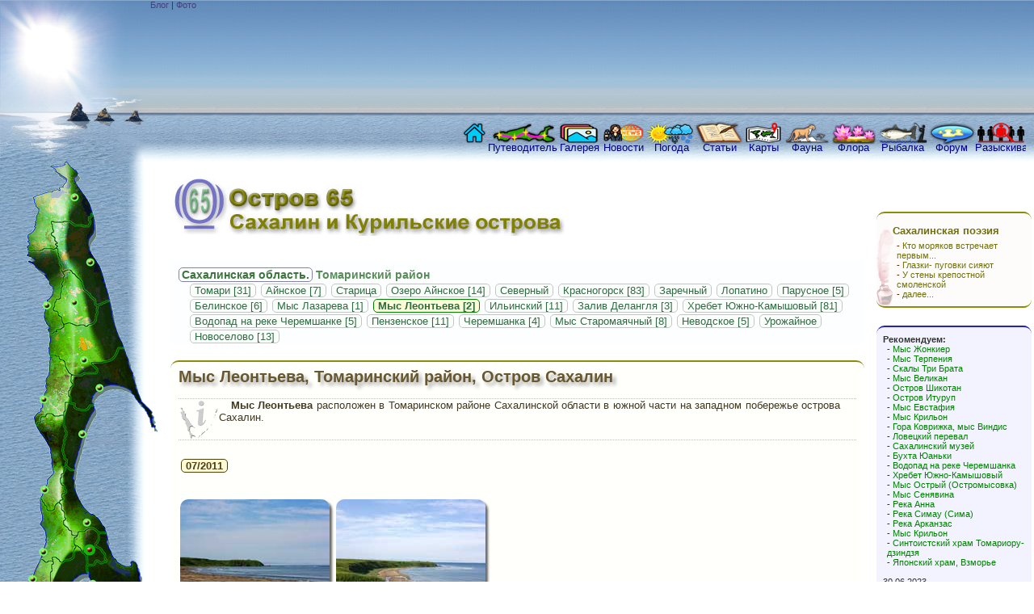

--- FILE ---
content_type: text/html; charset=UTF-8
request_url: https://ostrov65.ru/sakhalin/tomarinskiy-rayon/mys-Leont'eva/
body_size: 9159
content:






<!DOCTYPE html>
<html lang="ru">

<head>
<meta charset="utf-8">
<meta name="viewport" content="width=device-width, initial-scale=1.0">
<meta name="viewport" content="width=1024">
<title>Мыс Леонтьева, Томаринский район, Остров Сахалин. Фотографии</title>
<meta name="description" content="Мыс Леонтьева расположен в Томаринском районе Сахалинской области в южной части на западном побережье острова Сахалин. Путеводитель в фотографиях Мыс Леонтьева, Томаринский район, Остров Сахалин"/>
<meta name="keywords" content="мыс леонтьева, томаринский район, сахалин,остров сахалин,фотографии"/>
<meta name="copyright" content="© 2026. AMOROZO.com">
<meta name="author" content="AMOROZO.com"/>
<base href="//ostrov65.ru/">
<link rel="stylesheet" href= "sakh.css" type="text/css"/>
<script src="js/ostrov65.js" type="text/javascript"></script>
<meta name="robots" content="index,follow">
<link rel="shortcut icon" href="favicon.ico" type="image/x-icon"/>
<meta http-equiv="pragma" content="no-cache">
<meta http-equiv="cache-control" content="no-cache">
<meta name="referrer" content="unsafe-url">

</head>

<body>

<div id="t">
	<div id="tA"></div>
	<div id="tC">

<div id="arriba">
	<a class="l4" title="Русская версия" href="//ostrov65.ru">Блог</a> | 
	<a class="l4" title="English version" href="//ostrov65.com">Фото</a>
</div>
<div id="arriba1">

</div>
<ul id="mMain">
	<li id="mm1"><a href="//ostrov65.ru" title="Перейти на главную страницу сайта">
	<span>&nbsp;</span>&nbsp;</a></li>
	<li id="mm2"><a href="//ostrov65.ru/sakhalin/" title="Путеводитель по Сахалину и Курильским островам. Фотографии городов и поселков">
	<span>&nbsp;</span>Путеводитель</a></li>
	<li id="mm3"><a href="//ostrov65.ru/sakhalinskaya-galereya.php" title="Топ галерея фотографий о Сахалине и Курильских островах">
	<span>&nbsp;</span>Галерея</a></li>

	<li id="mm4"><a href="//ostrov65.ru/novosti-ostrov65-sakhalin.php" title="Новости сайта Остров 65">
	<span>&nbsp;</span>Новости</a></li>
	<li id="mm5"><a href="//ostrov65.ru/pogoda-na-sakhaline.php" title="Погода на Сахалине и Курилах">
	<span>&nbsp;</span>Погода</a></li>
	<li id="mm6"><a href="//ostrov65.ru/stat'i-ob-istorii-sakhalina.php" title="Статьи об истории Сахалина и Курил">
	<span>&nbsp;</span>Статьи</a></li>
	<li id="mm7"><a href="//ostrov65.ru/karta-sakhalina.php" title="Карты Сахалина для GPS">
	<span>&nbsp;</span>Карты</a></li>

	<li id="mm8"><a href="//ostrov65.ru/fauna-sakhalina.php" title="Животный мир Сахалина и Курил"> 
	<span>&nbsp;</span>Фауна</a></li>
	<li id="mm9"><a href="//ostrov65.ru/flora-sakhalina.php" title="Растительный мир Сахалина и Курил">
	<span>&nbsp;</span>Флора</a></li>
	<li id="mm10"><a href="//ostrov65.ru/rybalka-na-sakhaline.php" title="О рыбе и рыбалке на Сахалине и Курильских островах">
	<span>&nbsp;</span>Рыбалка</a></li>

	<li id="mm11"><a href="//ostrov65.ru/sakhalinskiy-forum.php" title="Сахалинский форум - общение, письма, впечатления, комментарии">
	<span>&nbsp;</span>Форум</a></li>
	<li id="mm12"><a href="//ostrov65.ru/poisk-lyudey-na-sakhaline.php" title="Розыск друзей, родственников на Сажалине и Курилах">
	<span>&nbsp;</span>Разыскивают</a></li>
</ul>


	</div>
</div>
<div id="c">
	<div id="cL">

<ul id="oMap">
<li id="r1" onmouseover="rON('1')" style="position: absolute; left: 34px; top: 0px; width: 84px; height: 109px; z-index: 11;"></li>
<li id="r2" onmouseover="rON('2')" style="position: absolute; left: 72px; top: 77px; width: 69px; height: 98px; z-index: 22;"></li>
<li id="r3" onmouseover="rON('3')" style="position: absolute; left: 35px; top: 112px; width: 38px; height: 101px; z-index: 33;"></li>
<li id="r4a" onmouseover="rON('4')" style="position: absolute; left: 75px; top: 139px; width: 29px; height: 29px; z-index: 44;"></li>
<li id="r4" onmouseover="rON('4')" style="position: absolute; left: 74px; top: 166px; width: 44px; height: 36px; z-index: 55;"></li>
<li id="r5" onmouseover="rON('5')" style="position: absolute; left: 55px; top: 176px; width: 99px; height: 87px; z-index: 11;"></li>
<li id="r6" onmouseover="rON('6')" style="position: absolute; left: 42px; top: 244px; width: 41px; height: 72px; z-index: 22;"></li>
<li id="r7" onmouseover="rON('7')" style="position: absolute; left: 124px; top: 239px; width: 40px; height: 27px; z-index: 11;"></li>
<li id="r7a" onmouseover="rON('7')" style="position: absolute; left: 87px; top: 262px; width: 106px; height: 71px; z-index: 11;"></li>
<li id="r8" onmouseover="rON('8')" style="position: absolute; left: 43px; top: 319px; width: 38px; height: 109px; z-index: 22;"></li>
<li id="r9" onmouseover="rON('9')" style="position: absolute; left: 83px; top: 305px; width: 33px; height: 79px; z-index: 22;"></li>
<li id="r10" onmouseover="rON('10')" style="position: absolute; left: 81px; top: 384px; width: 53px; height: 76px; z-index: 44;"></li>
<li id="r11" onmouseover="rON('11')" style="position: absolute; left: 47px; top: 427px; width: 43px; height: 65px; z-index: 33;"></li>
<li id="r12" onmouseover="rON('12')" style="position: absolute; left: 94px; top: 462px; width: 34px; height: 43px; z-index: 55;"></li>
<li id="r13" onmouseover="rON('13')" style="position: absolute; left: 37px; top: 495px; width: 23px; height: 102px; z-index: 77;"></li>
<li id="r14" onmouseover="rON('14')" style="position: absolute; left: 57px; top: 493px; width: 51px; height: 120px; z-index: 66;"></li>
<li id="r15" onmouseover="rON('15')" style="position: absolute; left: 111px; top: 462px; width: 76px; height: 139px; z-index: 11;"></li>
<li id="r16" onmouseover="rON('16')" style="position: absolute; left: 135px; top: 604px; width: 58px; height: 45px; z-index: 11;"></li>

<li id="r17" onmouseover="rON('17')" style="position: absolute; left: 0px; top: 40px; width: 33px; height: 528px; z-index: 88;"></li>
<li id="r18" onmouseover="rON('18')" style="position: absolute; left: 20px; top: 0px; width: 45px; height: 34px; z-index: 88;"></li>
<li id="r19" onmouseover="rON('19')" style="position: absolute; left: 128px; top: 0px; width: 66px; height: 268px; z-index: 6;"></li>
<li id="r20" onmouseover="rON('20')" style="position: absolute; left: 123px; top: 297px; width: 41px; height: 38px; z-index: 22;"></li>
<li id="r21" onmouseover="rON('21')" style="position: absolute; left: 125px; top: 334px; width: 68px; height: 136px; z-index: 22;"></li>
<li id="r22" onmouseover="rON('22')" style="position: absolute; left: 148px; top: 476px; width: 31px; height: 21px; z-index: 22;"></li>
<li id="r23" onmouseover="rON('23')" style="position: absolute; left: 95px; top: 527px; width: 52px; height: 76px; z-index: 88;"></li>
<li id="r24" onmouseover="rON('24')" style="position: absolute; left: 5px; top: 606px; width: 127px; height: 44px; z-index: 11;"></li>
<li id="r25" onmouseover="rON('25')" style="position: absolute; left: 13px; top: 573px; width: 22px; height: 33px; z-index: 88;"></li>
<li id="r26" onmouseover="rON('26')" style="position: absolute; left: 49px; top: 607px; width: 22px; height: 15px; z-index: 88;"></li>
<li id="r27" onmouseover="rON('27')" style="position: absolute; left: 158px; top: 591px; width: 22px; height: 11px; z-index: 88;"></li>
<li id="r28" onmouseover="rON('28')" style="position: absolute; left: 179px; top: 329px; width: 15px; height: 9px; z-index: 88;"></li>
<li id="r29" onmouseover="rON('29')" style="position: absolute; left: 63px; top: 0px; width: 32px; height: 20px; z-index: 88;"></li>
</ul>

	</div>
	<div id="cA" onmouseover = "allCloseR()">
<div id="iNameR"><br></div>
<ul id="mRegion">
	<li><p><a title="Выбрать географическое место" href="//ostrov65.ru/sakhalin/">Сахалинская область.</a> Томаринский район</p>	
	<ul>
<li><a  href="//ostrov65.ru/sakhalin/tomarinskiy-rayon/Tomari/">Томари [31]</a></li>
<li><a  href="//ostrov65.ru/sakhalin/tomarinskiy-rayon/Aynskoe/">Айнское [7]</a></li>
<li><a  href="//ostrov65.ru/sakhalin/tomarinskiy-rayon/Staritsa/">Старица</a></li>
<li><a  href="//ostrov65.ru/sakhalin/tomarinskiy-rayon/ozero-Aynskoe/">Озеро Айнское [14]</a></li>
<li><a  href="//ostrov65.ru/sakhalin/tomarinskiy-rayon/Severnyi/">Северный</a></li>
<li><a  href="//ostrov65.ru/sakhalin/tomarinskiy-rayon/Krasnogorsk/">Красногорск [83]</a></li>
<li><a  href="//ostrov65.ru/sakhalin/tomarinskiy-rayon/Zarechnyi/">Заречный</a></li>
<li><a  href="//ostrov65.ru/sakhalin/tomarinskiy-rayon/Lopatino/">Лопатино</a></li>
<li><a  href="//ostrov65.ru/sakhalin/tomarinskiy-rayon/Parusnoe/">Парусное [5]</a></li>
<li><a  href="//ostrov65.ru/sakhalin/tomarinskiy-rayon/Belinskoe/">Белинское [6]</a></li>
<li><a  href="//ostrov65.ru/sakhalin/tomarinskiy-rayon/mys-Lazareva/">Мыс Лазарева [1]</a></li>
<li><a style="border: 1px green solid;font-weight:bold;background-color: #FCFCD7;" href="//ostrov65.ru/sakhalin/tomarinskiy-rayon/mys-Leont'eva/">Мыс Леонтьева [2]</a></li>
<li><a  href="//ostrov65.ru/sakhalin/tomarinskiy-rayon/Il'inskiy/">Ильинский [11]</a></li>
<li><a  href="//ostrov65.ru/sakhalin/tomarinskiy-rayon/zaliv-Delanglya/">Залив Делангля [3]</a></li>
<li><a  href="//ostrov65.ru/sakhalin/tomarinskiy-rayon/hrebet-Yuzhno-Kamyshovyi/">Хребет Южно-Камышовый [81]</a></li>
<li><a  href="//ostrov65.ru/sakhalin/tomarinskiy-rayon/vodopad-Cheremshanka/">Водопад на реке Черемшанке [5]</a></li>
<li><a  href="//ostrov65.ru/sakhalin/tomarinskiy-rayon/Penzenskoe/">Пензенское [11]</a></li>
<li><a  href="//ostrov65.ru/sakhalin/tomarinskiy-rayon/Cheremshanka/">Черемшанка [4]</a></li>
<li><a  href="//ostrov65.ru/sakhalin/tomarinskiy-rayon/mys-Staromayachnyi/">Мыс Старомаячный [8]</a></li>
<li><a  href="//ostrov65.ru/sakhalin/tomarinskiy-rayon/Nevodskoe/">Неводское [5]</a></li>
<li><a  href="//ostrov65.ru/sakhalin/tomarinskiy-rayon/Urozhaynoe/">Урожайное</a></li>
<li><a  href="//ostrov65.ru/sakhalin/tomarinskiy-rayon/Novosyolovo/">Новоселово [13]</a></li>
</ul></li></ul>

		<div id="Sakh-foto">
		<h1 id="iH1">
			<a href="/sakhalin/tomarinskiy-rayon/mys-Leont'eva/">Мыс Леонтьева, Томаринский район, Остров Сахалин</a>
		</h1>
		<p id="si"><b>Мыс Леонтьева</b> расположен в Томаринском районе Сахалинской области в южной части на западном побережье острова Сахалин.</p><ul id="menuAno">
<li><a style="border: 1px #513D0C solid;font-weight:bold;background-color: #FCFCD7;" href="/sakhalin/tomarinskiy-rayon/mys-Leont'eva/07-2011/">07/2011</a></li>
</ul>
<br><br>
<a href="/sakhalin/tomarinskiy-rayon/mys-Leont'eva/07-2011/8291/#sakhalin">
				<img src="image/r8/mys-Leont'eva/07-2011/s/8291.jpg" width="185" height="123" alt="Мыс Леонтьева, Томаринский район, Остров Сахалин. Фото 1"></a>
<a href="/sakhalin/tomarinskiy-rayon/mys-Leont'eva/07-2011/8293/#sakhalin">
				<img src="image/r8/mys-Leont'eva/07-2011/s/8293.jpg" width="185" height="123" alt="Мыс Леонтьева, Томаринский район, Остров Сахалин. Фото 2"></a>


		</div>
		<p class="f8w">Фотографии Мыс Леонтьева, Томаринский район, Остров Сахалин</p>&nbsp;
<a name="av">&nbsp;</a>

<ul id="menuFaq">
<li><a style="border: 1px #7F7F7F solid;font-weight:bold;background-color: #F0F0FA;" href="sakhalin/tomarinskiy-rayon/mys-Leont'eva/07-2011/sakhalinskiy-forum/#av">Комментарии</a></li>
<li><a  href="sakhalin/tomarinskiy-rayon/mys-Leont'eva/07-2011/poisk-lyudey-na-sakhaline/#av">Розыск людей</a></li>
<li><a  href="sakhalin/tomarinskiy-rayon/mys-Leont'eva/07-2011/uslugi-i-rabota-na-sakhaline/#av">Услуги, работа</a></li>
<li><a  href="sakhalin/tomarinskiy-rayon/mys-Leont'eva/07-2011/nedvizhimost'-y-arenda-na-sakhaline/#av">Недвижимость, аренда</a></li>
<li><a  href="sakhalin/tomarinskiy-rayon/mys-Leont'eva/07-2011/natural'noye-pitaniye-na-sakhaline/#av">Натуральное питание</a></li>
<li><a  href="sakhalin/tomarinskiy-rayon/mys-Leont'eva/07-2011/doma-dlya-turistov-na-sakhaline/#av">Жилье для туристов</a></li>
</ul>

<div id="faq">
<h3 id="iH3f">Комментарии для района <span>Мыс Леонтьева</span>, Томаринский район</h3><br>
<p>Ваше сообщение будет первым, если добавите его по кнопке ниже.</p><br>
</div>

<a name="zzzz">&nbsp;</a>

	<div style="clear:both;">
		<a class="batOn" href="/sakhalin/tomarinskiy-rayon/index.php?loc=mys-Leont'eva&amp;y=07-2011&amp;pagina=1&amp;pregunta=0&amp;busca=n#av">Добавить сообщение, фото</a>
	</div>
	
	<div style="float:right;font-size:11px;margin-right:10px;clear:both">
		<a class="l4" href="sakhalinskiy-forum.php">Все сообщения в разделе &quot;Комментарии&quot; на Сахалине</a>
	</div>
	<div style="margin-top:30px">&nbsp;</div>
	</div>
	<div id="cR">
<div style="height:20px"></div>
<div id="idxPoesia">
	<ul>
	<li><a href="//ostrov65.ru/sakhalinskaya-poeziya/"><b>Сахалинская поэзия</b></a>
		<ul>
<li>- <a href="//ostrov65.ru/sakhalinskaya-poeziya/eduard-moroz/kto-moryakov-vstrechaet-pervym/">Кто моряков встречает первым...</a></li>
<li>- <a href="//ostrov65.ru/sakhalinskaya-poeziya/eduard-moroz/glazki-pugovki-siyayut/">Глазки- пуговки сияют</a></li>
<li>- <a href="//ostrov65.ru/sakhalinskaya-poeziya/eduard-moroz/u-steny-krepostnoy-smolenskoy/"> У стены крепостной смоленской</a></li>
<li>- <a href="//ostrov65.ru/sakhalinskaya-poeziya/">далее...</a></li>
		</ul>
	</li>
	</ul>
</div>
<div class="news">
	<ul>
	<li><b>Рекомендуем:</b>
	<ul>
		<li>- <a href="//ostrov65.ru/sakhalin/aleksandrovsk-sakhalinskiy-rayon/mys-Zhonkier/">Мыс Жонкиер</a></li>
		<li>- <a href="//ostrov65.ru/sakhalin/poronayskiy-rayon/mys-Terpeniya/">Мыс Терпения</a></li>
		<li>- <a href="//ostrov65.ru/sakhalin/aleksandrovsk-sakhalinskiy-rayon/skaly-Tri-Brata/">Скалы Три Брата</a></li>
		<li>- <a href="//ostrov65.ru/sakhalin/korsakovskiy-rayon/mys-Velikan/">Мыс Великан</a></li>
		<li>- <a href="//ostrov65.ru/sakhalin/yuzhno-kuril%27skiy-rayon/ostrov-Shikotan/08-2011/">Остров Шикотан</a></li>
		<li>- <a href="//ostrov65.ru/sakhalin/kuril%27skiy-rayon/ostrov-Iturup/">Остров Итуруп</a></li>
		<li>- <a href="//ostrov65.ru/sakhalin/korsakovskiy-rayon/mys-Evstafiya/">Мыс Евстафия</a></li>			
		<li>- <a href="//ostrov65.ru/sakhalin/anivskiy-rayon/mys-Kril%27on/">Мыс Крильон</a></li>
		<li>- <a href="//ostrov65.ru/sakhalin/nevel%27skiy-rayon/mys-Vindis/">Гора Коврижка, мыс Виндис</a></li>
		<li>- <a href="//ostrov65.ru/sakhalin/nevel%27skiy-rayon/pereval-Lovetskiy/">Ловецкий перевал</a></li>
		<li>- <a href="//ostrov65.ru/sakhalin/yuzhno-sakhalinskiy-ao/Yuzhno-Sakhalinsk/Muzey-07-2006/">Сахалинский музей</a></li>
		<li>- <a href="//ostrov65.ru/sakhalin/makarovskiy-rayon/buhta-Yuan'ki/09-2007/">Бухта Юаньки</a></li>
		<li>- <a href="//ostrov65.ru/sakhalin/tomarinskiy-rayon/vodopad-Cheremshanka/">Водопад на реке Черемшанка</a></li>
		<li>- <a href="//ostrov65.ru/sakhalin/tomarinskiy-rayon/hrebet-Yuzhno-Kamyshovyi/24-09-2011/9568/#sakhalin">Хребет Южно-Камышовый</a></li>
		<li>- <a href="//ostrov65.ru/sakhalin/dolinskiy-rayon/mys-Ostryi/04-2008/">Мыс Острый (Остромысовка)</a></li>
		<li>- <a href="//ostrov65.ru/sakhalin/dolinskiy-rayon/mys-Senyavina/">Мыс Сенявина</a></li>
		<li>- <a href="//ostrov65.ru/sakhalin/dolinskiy-rayon/reka-Anna/08-2006/">Река Анна</a></li>
		<li>- <a href="//ostrov65.ru/sakhalin/dolinskiy-rayon/reka-Sima/08-2012/">Река Симау (Сима)</a></li>
		<li>- <a href="//ostrov65.ru/sakhalin/kholmskiy-rayon/reka-Arkanzas/">Река Арканзас</a></li>
		<li>- <a href="//ostrov65.ru/sakhalin/anivskiy-rayon/mys-Kril'on/">Мыс Крильон</a></li>
		<li>- <a href="//ostrov65.ru/sakhalin/tomarinskiy-rayon/Tomari/Yaponskiy-Hram-05-2009/340/#sakhalin" title="Японский храм, Томари">Синтоистский храм Томариору-дзиндзя</a></li>
		<li>- <a href="//ostrov65.ru/sakhalin/dolinskiy-rayon/Vzmor'e/Hram-09-2007/" title="Синтоистский храм, Взморье">Японский храм, Взморье</a></li>
		</ul>
	</li>
	</ul>
	<br>
<ul>
	<li>30.06.2023<br><b>Немного истории Сахалина в фотографиях и прозе:</b>
	<ul>
		<li>- <a href="//ostrov65.ru/sakhalin/aleksandrovsk-sakhalinskiy-rayon/Aleksandrovsk-Sakhalinskiy/Port-1957/5/#sakhalin" title="История острова Сахалин">Порт Александровск-Сахалинский, 1957 год</a></li>
		<li>- <a href="//ostrov65.ru/sakhalin/poronayskiy-rayon/mys-Terpeniya/1975-1980/" title="Очень интересное. Михаил Трахтенберг, Остров Сахалин, 1975 год">Мыс Терпения, 1975 год</a></li>
		<li>- <a href="//ostrov65.ru/sakhalin/kholmskiy-rayon/Kholmsk/USSR/" title="Рыболовецкий флот Сахалина, СССР">Рыболовецкий флот Советского Сахалина</a></li>
		<li>- <a href="//ostrov65.ru/sakhalin/kholmskiy-rayon/Kholmsk/morekhodka-1949/" title="Сахалинское мореходное училище, 1949 год">Сахалинское мореходное училище имени адмирала Макарова, 1949 год</a></li>
		<li>- <a href="//ostrov65.ru/sakhalin/kholmskiy-rayon/Kholmsk/parokhod-vantcetti/" title="Пароход Ванцетти, 1942 год, остров Сахалин">Пароход Ванцетти, 1942 год</a></li>
		<li>- <a href="//ostrov65.ru/sakhalin/kholmskiy-rayon/pereval-Sakhalinskiy/stantsiya-Pereval-10-2005/DSC01516/#sakhalin" title="Станция Перевал, 1960 год, Сахалинская железная дорога">Станция Перевал  Сахалинская (японская) железная дорога, 1960 год</a></li>
		<li>- <a href="//ostrov65.ru/sakhalinskaya-poeziya/eduard-moroz/pristani-upirayutsya-v-more/" title="Мгачи, Пристани упираются в море, 1934 год, Остров Сахалин">Мгачи, Остров Сахалин, 1934 год</a></li>
		<li>- <a href="//ostrov65.ru/sakhalinskaya-poeziya/eduard-moroz/legendarnyiy-desant/" title="Легендарный десант, 1945 год, Курильские острова">Легендарный десант, 1945 год, Курильские острова</a></li>
	</ul>
	</li>
</ul>

<p><a class="l3" href="//ostrov65.ru/novosti-ostrov65-sakhalin.php"><b>Все новости</b></a>...</p>

</div>&nbsp;
<div class="book">
<a class="l3" href="//book.ostrov65.com/ostrov-sakhalin_el" target="_blank">Книги о Сахалине</a>
<a href="//book.ostrov65.com/ostrov-sakhalin_el" target="_blank">
<img src="i/book1.png" alt="Книги о Сахалине" title="Книги о Сахалине" width="150" height="91"></a>
</div>

<div class="book">
<a class="l3" href="//amorozo.com/" target="_blank">Для здоровья и молодости!</a>
</div>

	</div>
</div>
<div id="b">
	<div id="bA"></div>
	<div id="bB"></div>
	<div id="bC">

<ul id="mFooter">
		<li><a class="l2" href="//ostrov65.ru">Главное</a>
			<ul>				
				<li><a class="l2" href="//ostrov65.ru/sakhalin/">Фотографии Сахалина</a></li>
				<li><a class="l2" href="//ostrov65.ru/sakhalinskaya-galereya.php">Фото галерея</a></li>
				<li><a class="l2" href="//ostrov65.ru">Начало</a></li>
			</ul>
		</li>
		<li><a class="l2" href="//ostrov65.ru/fauna-sakhalina.php">Занимательное</a>
			<ul>
				<li><a class="l2" href="//ostrov65.ru/fauna-sakhalina.php">Животный мир Сахалина</a></li>
				<li><a class="l2" href="//ostrov65.ru/flora-sakhalina.php">Растительный мир Сахалина</a></li>
				<li><a class="l2" href="//ostrov65.ru/rybalka-na-sakhaline.php">О рыбе и рыбалке на Сахалине</a></li>
			</ul>
		</li>
		<li><a class="l2" href="//ostrov65.ru/sakhalinskiy-forum.php">Общение</a>
			<ul>
				<li><a class="l2" href="//ostrov65.ru/sakhalinskiy-forum.php">Сахалинский форум</a></li>
				<li><a class="l2" href="//ostrov65.ru/poisk-lyudey-na-sakhaline.php">Разыскивают на Сахалине</a></li>
				<li><a class="l2" href="//ostrov65.ru/stat'i-ob-istorii-sakhalina.php">Статьи о Сахалине</a></li>
			</ul>
		</li>
		<li><a class="l2" href="//ostrov65.ru/novosti-ostrov65-sakhalin.php">Разное</a>
			<ul>
				<li><a class="l2" href="//ostrov65.ru/novosti-ostrov65-sakhalin.php">Новости сайта</a></li>
				<li><a class="l2" href="//ostrov65.ru/pogoda-na-sakhaline.php">Погода на Сахалине</a></li>
				<li><a class="l2" href="//ostrov65.ru/karta-sakhalina.php">Карты для GPS</a></li>
			</ul>
		</li>
</ul>

	</div>	
</div>
<div id="avtor">
	© 2005 - 2026. AMOROZO.com. <span>Копирование и воспроизведение любого материала с данного сайта и установка ссылок на данный сайт запрещается без согласования.</span>
</div>
<ul id="menuMap">
	<li id="s1" style="left:0px;top:0px;width:195px;height:211px;">
		<a href="//ostrov65.ru/sakhalin/">Сахалинская область</a><br>
		<a href="//ostrov65.ru/sakhalin/okhinskiy-rayon/" class="l1">Охинский район</a><br><br><b>Оха</b>, п-ов Шмидта, Москальво, Некрасовка, Лагури,
Колендо, Люги, Рыбное, Рыбновск, Луполово, Новые Лангры,  Успеновка, Эхаби, Восточный, Озерный, Тунгор, Сабо,
м.Одопту, м.Пильтун, зал.Пельтунский, Береговые Лангры, Чингай, Большереченск, Нефтегорск, Кадыланьи, Паромай,
Пильтун, Погиби, пролив Невельского, зал.Байкал,<br>
		<a href="//ostrov65.ru/sakhalin/okhinskiy-rayon/" class="l1"> далее...</a>
	</li>
	<li id="s2" style="left:0px;top:0px;width:195px;height:122px;">
		<a href="//ostrov65.ru/sakhalin/">Сахалинская область</a><br>
		<a href="//ostrov65.ru/sakhalin/noglikskiy-rayon/" class="l1">Ногликский район</a><br><br><b>Ноглики</b>, зал.Чайво, р.Тымь, Вал, Горомай, Эвай,
Даги, Горячие ключи, Венское, Катангли, Набиль, зал.Набильский, Ныш, зал.Луньский,<br>
		<a href="//ostrov65.ru/sakhalin/noglikskiy-rayon/" class="l1"> далее...</a>
	</li>
	<li id="s3" style="left:0px;top:0px;width:195px;height:188px;">
		<a href="//ostrov65.ru/sakhalin/">Сахалинская область</a><br>
		<a href="//ostrov65.ru/sakhalin/aleksandrovsk-sakhalinskiy-rayon/" class="l1">Александровск-Сахалинский район</a><br><br><b>Александровск-Сахалинский</b>, зал.Тык, м.Лах, Виахту,
Трамбаус, Хоэ, Танги, Мангидай, Уанди, Мгачи, Арково, Арково-Берег, Чеховское, Половинка, м.Жонкиер, Скалы Три брата,
Дуэ, Корсаковка, Михайловка, Усть-Агнево, Владимировка, хр.Камышовский,<br>
		<a href="//ostrov65.ru/sakhalin/aleksandrovsk-sakhalinskiy-rayon/" class="l1"> далее...</a>
	</li>
	<li id="s4" style="left:0px;top:0px;width:195px;height:186px;">
		<a href="//ostrov65.ru/sakhalin/">Сахалинская область</a><br>
		<a href="//ostrov65.ru/sakhalin/tymovskiy-rayon/" class="l1">Тымовский район</a><br><br><b>Тымовск</b>, Арги-Паги, Ульва, Альба, хребет Набильский,
Иркир, Чир-Унва, Горки, Адо-Тымово, Слава, Молодежное, Усково, Воскресеновка, Восход, Подгорное, г.Лопатина (1609м),
Армудан, Красная, Тымь, Белое, Кировское, Зональное, Ясное, Палево, Белоречье, 35й кмлометр, Лонгари,<br>
		<a href="//ostrov65.ru/sakhalin/tymovskiy-rayon/" class="l1"> далее...</a>
	</li>
	<li id="s5" style="left:0px;top:0px;width:195px;height:155px;">
		<a href="//ostrov65.ru/sakhalin/">Сахалинская область</a><br>
		<a href="//ostrov65.ru/sakhalin/smirnyhovskiy-rayon/" class="l1">Смирныховский район</a><br><br><b>Смирных</b>, Онор, Рощино, Мирный, Абрамовка, Пильво,
Первомайское, Лангери, р.Лангери, Лесная, Известковый, Черемухово, Победино, Ельники, Кошевой, Раздолье, Березино,
Буюклы, Краснооктябрьское,<br>
		<a href="//ostrov65.ru/sakhalin/smirnyhovskiy-rayon/" class="l1"> далее...</a>
	</li>
	<li id="s6" style="left:0px;top:0px;width:195px;height:144px;">
		<a href="//ostrov65.ru/sakhalin/">Сахалинская область</a><br>
		<a href="//ostrov65.ru/sakhalin/uglegorskiy-rayon/" class="l1">Углегорский район</a><br><br><b>Углегорск</b>, Бошняково, Белые ключи, Лесогорск,
Тельновский, Надеждено, Шахтерск, Приозерный, Ударный, Ольховка, Никольское, Краснополье, Медвежье, Поречье,
Ольшанка, Орлово, м.Ламанон,<br>
		<a href="//ostrov65.ru/sakhalin/uglegorskiy-rayon/" class="l1"> далее...</a>
	</li>
	<li id="s7" style="left:0px;top:0px;width:195px;height:195px;">
		<a href="//ostrov65.ru/sakhalin/">Сахалинская область</a><br>
		<a href="//ostrov65.ru/sakhalin/poronayskiy-rayon/" class="l1">Поронайский район</a><br><br><b>Поронайск</b>, Малиновка, Мартросова, Возвращение,
Забайкалец, Трудовое, Соболиное, Владимирово, м.Беллинсгаузена, Нева, р.Поронай, Котиково, м.Терпения,
зал.Терпения, остров Тюлений, оз.Невское, Майское, Леонидово, Тихменево, Гастелло, Таежный, Вахрушев,
Восток, Лермонтовка,<br>
		<a href="//ostrov65.ru/sakhalin/poronayskiy-rayon/" class="l1"> далее...</a>
	</li>
	<li id="s8" style="left:0px;top:0px;width:195px;height:150px;">
		<a href="//ostrov65.ru/sakhalin/">Сахалинская область</a><br>
		<a href="//ostrov65.ru/sakhalin/tomarinskiy-rayon/" class="l1">Томаринский район</a><br><br><b>Томари</b>, Айнское, Старица, оз.Айнское, Северный,
Красногорск, Заречный, Лопатино, Парусное, Белинское, Ильинский, зал.Делангля, Пензенское, Черемшанка,
Неводское, Урожайное, Новоселово,<br>
		<a href="//ostrov65.ru/sakhalin/tomarinskiy-rayon/" class="l1"> далее...</a>
	</li>
	<li id="s9" style="left:0px;top:0px;width:195px;height:135px;">
		<a href="//ostrov65.ru/sakhalin/">Сахалинская область</a><br>
		<a href="//ostrov65.ru/sakhalin/makarovskiy-rayon/" class="l1">Макаровский район</a><br><br><b>Макаров</b>, Новое, Туманово, Горное, Поречье,
Гребенская, Угледарск, Заозерная, Восточный, Пугачево, бух.Юаньки, Цапко, хр.Жданко, Тихая,<br>
		<a href="//ostrov65.ru/sakhalin/makarovskiy-rayon/" class="l1"> далее...</a>
	</li>
	<li id="s10" style="left:0px;top:0px;width:195px;height:160px;">
		<a href="//ostrov65.ru/sakhalin/">Сахалинская область</a><br>
		<a href="//ostrov65.ru/sakhalin/dolinskiy-rayon/" class="l1">Долинский район</a><br><br><b>Долинск</b>, Арсентьевка, Взморье, Дудино, Фирсово,
Советское, Быков, Углезаводск, Покровка, Ручьи, Октябрьское, Лебяжье, Стародубское, р.Найба, Такое, Сокол,
Старорусское, м.Острый, р.Бахура, р.Анна, р.Сима,<br>
		<a href="//ostrov65.ru/sakhalin/dolinskiy-rayon/" class="l1"> далее...</a>
	</li>
	<li id="s11" style="left:0px;top:0px;width:195px;height:170px;">
		<a href="//ostrov65.ru/sakhalin/">Сахалинская область</a><br>
		<a href="//ostrov65.ru/sakhalin/kholmskiy-rayon/" class="l1">Холмский район</a><br><br><b>Холмск</b>, Новосибирское, Чехов, Красноярское,
Комстромское, Павино, м.Слепиковского, Пионеры, Садовники, Яблочный, Совхозное, Симаково, Поляково, Прибой,
Правда, Пятиречье, Чистоводное, Ожидаево, Чапланово, Бамбучек, Пожарское,<br>
		<a href="//ostrov65.ru/sakhalin/kholmskiy-rayon/" class="l1"> далее...</a>
	</li>
	<li id="s12" style="left:0px;top:0px;width:195px;height:170px;">
		<a href="//ostrov65.ru/sakhalin/">Сахалинская область</a><br>
		<a href="//ostrov65.ru/sakhalin/yuzhno-sakhalinskiy-ao/" class="l1">Южно-Сахалинский АО</a><br><br><b>Южно-Сахалинск</b>, Старорусское, Березняки,
Ново-Александровское, Луговое, Владимировка, Большая Елань, Хомутово, Лиственичное, Октябрьский, Христофоровка,
Синегорск, Санаторный, Ключи, Новодеревенское, Елочки, Дальнее, Весточка,<br>
		<a href="//ostrov65.ru/sakhalin/yuzhno-sakhalinskiy-ao/" class="l1"> далее...</a>
	</li>
	<li id="s13" style="left:0px;top:0px;width:195px;height:183px;">
		<a href="//ostrov65.ru/sakhalin/">Сахалинская область</a><br>
		<a href="//ostrov65.ru/sakhalin/nevel'skiy-rayon/" class="l1">Невельский район</a><br><br><b>Невельск</b>, Люблино, Зырянское, Калинино,
Светляки, Заветы Ильича, Ясноморский, г.Первомайская, пер.Лавецкий, Колхозное, Селезнево, Лопатино, Придорожное,
Горнозаводск, Ватутино, Поярково, Шебунино, Перепутье, м.Виндис, г.Коврижка, м.Кузнецова, о.Монерон, пролив Татарский,<br>
		<a href="//ostrov65.ru/sakhalin/nevel'skiy-rayon/" class="l1"> далее...</a>
	</li>
	<li id="s14" style="left:0px;top:0px;width:195px;height:211px;">
		<a href="//ostrov65.ru/sakhalin/">Сахалинская область</a><br>
		<a href="//ostrov65.ru/sakhalin/anivskiy-rayon/" class="l1">Анивский район</a><br><br><b>Анива</b>, пер.Сахалинский, Высокое, Огоньки,
Троицкое, Ново-Троицкое, Мицулевка, Успенское, Петропавловское, Воскресенское, Заречное, Песчанское, Рыбацкое,
р.Лютога, р.Цунай, р.Сосуя, бух.Лососей, зал.Анива, Золоторыбное, Малиновка, Таранай, Зеленодольск, Кириллово,
Ульяновское, Хвостово, Атласово, м.Крильон, пролив Лаперуза,<br>
		<a href="//ostrov65.ru/sakhalin/anivskiy-rayon/" class="l1"> далее...</a>
	</li>
	<li id="s15" style="left:0px;top:0px;width:195px;height:277px;">
		<a href="//ostrov65.ru/sakhalin/">Сахалинская область</a><br>
		<a href="//ostrov65.ru/sakhalin/korsakovskiy-rayon/" class="l1">Корсаковский район</a><br><br><b>Корсаков</b>, Дачное, Соловьевка, Третья падь,
Вторая Падь, Первая Падь, м.Томари-Анива, Тамбовское, Чапаево, Новый, Раздольное, Пригородное, м.Юнона, Утесное,
Озерский, оз.Чибисанское, оз.Вовайское, лаг.Бусе, Береговой, Пихтовый, Муравьево, Новиково, Южное, м.Анива,
г.Крузенштерна, м.Евстафия, м.Менапуцы, оз.Птичье, оз.Лебяжье, оз.Баргузинское, м.Великан, г.Швана, м.Железный,
м.Широкий, м.Свободный, зал.Мордвинова, оз.Тунайча, оз.Айруп, п-ов Баян, Охотское, оз.Изменчивое, Лесное, р.Очипуха,<br>
		<a href="//ostrov65.ru/sakhalin/korsakovskiy-rayon/" class="l1"> далее...</a>
	</li>
	<li id="s16" style="left: 0px; top: 0px; width:230px; height:311px">
		<a href="//ostrov65.ru/sakhalin/">Сахалинская область</a><br>
		<a href="//ostrov65.ru/sakhalin/yuzhno-kuril'skiy-rayon/" class="l1">Южно-Курильский район</a><br><br><b>Южно-Курильск</b>, о.Кунашир, вулкан Тятя,
бух.Южно-Курильская, Менделеево, Головнино, м.Столбчатый, о.Шикотан, Крабозаводское, Малокурильское, о.Танфильева,
о.Полонского...<a href="//ostrov65.ru/sakhalin/yuzhno-kuril'skiy-rayon/">далее</a><br><br>
		<a href="//ostrov65.ru/sakhalin/kuril'skiy-rayon/" class="l1">Курильский район</a><br><br><b>Курильск</b>, о.Симушир, пролив Буссоль,
о.Уруп, Кастрикум, Алеутка, пролив Фриза, о.Итуруп, зал.Касатка, Буревестник, вулкан Богдан Хмельницкий, Рейдово...<a href="//ostrov65.ru/sakhalin/kuril'skiy-rayon/">далее</a><br><br>		
		<a href="//ostrov65.ru/sakhalin/severo-kuril'skiy-rayon/" class="l1">Северо-Курильский район</a><br><br><b>Северо-Курильск</b>, о.Атласова, Атласово,
о.Шумшу, Байково, о.Парамушир, вулкан Фусса, о.Онекотан, вулкан Немо, вулкан Экарма, о.Шиашкотан, о.Матуа...<a href="//ostrov65.ru/sakhalin/severo-kuril'skiy-rayon/">далее</a>
	</li>
	<li id="s17" style="left: 0px; top: 0px; width:15px; height:244px">
		<br>Т<br>а<br>т<br>а<br>р<br>с<br>к<br>и<br>й<br><br>п<br>р<br>о<br>л<br>и<br>в
	</li>
	<li id="s18" style="left: 0px; top: 0px; width:111px; height:18px;">Сахалинский залив</li>
	<li id="s19" style="left: 0px; top: 0px; width:88px; height:18px;">Охотское море</li>
	<li id="s20" style="left: 0px; top: 0px; width:99px; height:18px;">
		<a href="//ostrov65.ru/sakhalin/poronayskiy-rayon/zaliv-Terpeniya/">Залив Терпения</a>
	</li>
	<li id="s21" style="left: 0px; top: 0px; width:88px; height:18px;">Охотское море</li>
	<li id="s22" style="left: 0px; top: 0px; width:111px; height:33px;">
		<a href="//ostrov65.ru/sakhalin/korsakovskiy-rayon/zaliv-Mordvinova/">Залив Мордвинова</a>
		<a href="//ostrov65.ru/sakhalin/korsakovskiy-rayon/mys-Svobodnyi/">Мыс Свободный</a>
	</li>
	<li id="s23" style="left: 0px; top: 0px; width:80px; height:33px;">
		<a href="//ostrov65.ru/sakhalin/anivskiy-rayon/zaliv-Aniva/">Залив Анива</a>
		<a href="//ostrov65.ru/sakhalin/anivskiy-rayon/buhta-Lososey/">Бухта Лососей</a>
	</li>
	<li id="s24" style="left: 0px; top: 0px; width:99px; height:18px;">Пролив Лаперуза</li>
	<li id="s25" style="left: 0px; top: 0px; width:99px; height:18px;">
		<a href="//ostrov65.ru/sakhalin/nevel'skiy-rayon/ostrov-Moneron/">Остров Монерон</a>
	</li>
	<li id="s26" style="left: 0px; top: 0px; width:80px; height:18px;">
	<a href="//ostrov65.ru/sakhalin/anivskiy-rayon/mys-Kril'on/">Мыс Крильон</a>
	</li>
	<li id="s27" style="left: 0px; top: 0px; width:77px; height:18px;">
		<a href="//ostrov65.ru/sakhalin/korsakovskiy-rayon/mys-Aniva/">Мыс Анива</a>
	</li>
	<li id="s28" style="left: 0px; top: 0px; width:99px; height:33px;">
		<a href="//ostrov65.ru/sakhalin/poronayskiy-rayon/mys-Terpeniya/">Мыс Терпения</a>
		<a href="//ostrov65.ru/sakhalin/poronayskiy-rayon/ostrov-Tyuleniy/">Остров Тюлений</a>
	</li>
	<li id="s29" style="left: 0px; top: 0px; width: 111px; height: 44px;">
		<a href="//ostrov65.ru/sakhalin/okhinskiy-rayon/poluostrov-Shmidta/">Полуостров Шмидта</a><br>
		<a href="//ostrov65.ru/sakhalin/okhinskiy-rayon/mys-Marii/">Мыс Марии</a><br>
		<a href="//ostrov65.ru/sakhalin/okhinskiy-rayon/mys-Elizavety/">Мыс Елизаветы</a>
	</li>
</ul>
<script type="text/javascript">
<!--
var M=8
allPosR();
allCloseR();
//-->
</script>
<div id="global">143(2651), 1405(10148), 1197(7985), 10039972 [0.017]<br><br>
</div>
</body>
</html>